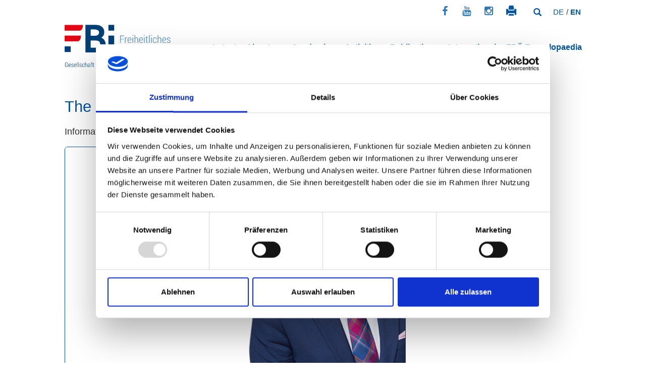

--- FILE ---
content_type: text/html; charset=utf-8
request_url: https://www.fbi-politikschule.at/en/newsdetail/artikel/the-federal-party/
body_size: 6743
content:
<!DOCTYPE html>
<html lang="en">
<head>

<meta charset="utf-8">
<!-- 
	This website is powered by TYPO3 - inspiring people to share!
	TYPO3 is a free open source Content Management Framework initially created by Kasper Skaarhoj and licensed under GNU/GPL.
	TYPO3 is copyright 1998-2019 of Kasper Skaarhoj. Extensions are copyright of their respective owners.
	Information and contribution at https://typo3.org/
-->


<link rel="shortcut icon" href="/typo3conf/ext/theme_bildungsinstitut/Resources/Public/Images/favicon.ico" type="image/x-icon">
<title>The Federal Party – Freiheitliches Bildungsinstitut</title>
<meta property="og:title" content="The Federal Party " />
<meta property="og:type" content="article" />
<meta property="og:url" content="https://www.fbi-politikschule.at/en/newsdetail/artikel/the-federal-party/" />
<meta name="description" content="Information on the FPÖ: Read the essentials in a brief and concise summary." />
<meta property="og:description" content="Information on the FPÖ: Read the essentials in a brief and concise summary." />
<meta name="generator" content="TYPO3 CMS">
<meta http-equiv="Content-language" content="de_AT.UTF-8">
<meta name="apple-itunes-app" content="app-id=687232143">
<meta name="viewport" content="width=device-width, initial-scale=1, maximum-scale=1, user-scalable=no">


<link rel="stylesheet" type="text/css" href="/typo3temp/assets/css/1e7171a212.css?1573463139" media="all">
<link rel="stylesheet" type="text/css" href="/typo3conf/ext/nn_address/Resources/Public/Css/default.css?1539679337" media="all">
<link rel="stylesheet" type="text/css" href="/typo3conf/ext/solr/Resources/Public/StyleSheets/Frontend/suggest.css?1539682566" media="all">
<link rel="stylesheet" type="text/css" href="/typo3conf/ext/femanager/Resources/Public/Css/Main.min.css?1573121326" media="all">
<link rel="stylesheet" type="text/css" href="/typo3conf/ext/femanager/Resources/Public/Css/Additional.min.css?1573121326" media="all">
<link rel="stylesheet" type="text/css" href="//maxcdn.bootstrapcdn.com/font-awesome/4.3.0/css/font-awesome.min.css" media="all">
<link rel="stylesheet" type="text/css" href="//fonts.googleapis.com/css?family=Open+Sans:400,300,600,700,800" media="all">
<link rel="stylesheet" type="text/css" href="/typo3conf/ext/theme_bildungsinstitut/Resources/Public/CSS/animate.css?1429595465" media="all">
<link rel="stylesheet" type="text/css" href="/typo3conf/ext/theme_bildungsinstitut/Resources/Public/CSS/bootstrap.min.css?1421761811" media="all">
<link rel="stylesheet" type="text/css" href="/typo3conf/ext/theme_bildungsinstitut/Resources/Public/CSS/frontend.css?1712834208" media="all">
<link rel="stylesheet" type="text/css" href="/typo3conf/ext/theme_bildungsinstitut/Resources/Public/CSS/print.css?1535357937" media="print">
<link rel="stylesheet" type="text/css" href="/typo3temp/assets/css/d2da632f2d.css?1632389856" media="all">


<script src="//ajax.googleapis.com/ajax/libs/jquery/2.1.1/jquery.min.js" type="text/javascript"></script>
<script src="/typo3conf/ext/theme_bildungsinstitut/Resources/Public/JS/Bootstrap/bootstrap.min.js?1421761831" type="text/javascript"></script>
<script src="/typo3conf/ext/theme_bildungsinstitut/Resources/Public/JS/Bootstrap/bootstrap-datepicker.min.js?1434100015" type="text/javascript"></script>
<script src="/typo3conf/ext/theme_bildungsinstitut/Resources/Public/JS/Bootstrap/bootstrap-datepicker.de.js?1434105379" type="text/javascript"></script>
<script src="/typo3conf/ext/theme_bildungsinstitut/Resources/Public/JS/SinglePageNav/jquery.singlePageNav.min.js?1465274682" type="text/javascript"></script>
<script src="/typo3conf/ext/theme_bildungsinstitut/Resources/Public/JS/Jquery/jquery.events.touch.js?1454500016" type="text/javascript"></script>
<script src="/typo3conf/ext/theme_bildungsinstitut/Resources/Public/JS/Lightcase/lightcase.js?1454500016" type="text/javascript"></script>
<script src="/typo3conf/ext/theme_bildungsinstitut/Resources/Public/JS/Flexslider/jquery.flexslider-min.js?1387521632" type="text/javascript"></script>
<script src="https://cdn.jwplayer.com/libraries/40cEbKxg.js" type="text/javascript"></script>
<script src="/typo3temp/assets/js/9a38f34785.js?1562577575" type="text/javascript"></script>


<script id="Cookiebot" src="https://consent.cookiebot.com/uc.js" data-cbid="5c76ac7c-9512-480d-b419-4e777070e087" data-blockingmode="auto" type="text/javascript"></script><link rel="stylesheet" href="/typo3conf/ext/theme_bildungsinstitut/Resources/Public/CSS/Layout/bildungsinstitut.css" /><script async src="https://www.googletagmanager.com/gtag/js?id=UA-125509106-1"></script><script>				 var _paq = window._paq = window._paq || [];
				/* tracker methods like "setCustomDimension" should be called before "trackPageView" */
				_paq.push(['trackPageView']);
				_paq.push(['enableLinkTracking']);
				(function() {
					var u="//fas.fpoe.at/";
					_paq.push(['setTrackerUrl', u+'matomo.php']);
					_paq.push(['setSiteId', '4']);
					var d=document, g=d.createElement('script'), s=d.getElementsByTagName('script')[0];
					g.async=true; g.src=u+'matomo.js'; s.parentNode.insertBefore(g,s);
				})();</script><script>        (function(w,d,t,u,n,a,m){w['MauticTrackingObject']=n;
      w[n]=w[n]||function(){(w[n].q=w[n].q||[]).push(arguments)},a=d.createElement(t),m=d.getElementsByTagName(t)[0];
      a.async=1;a.src=u;m.parentNode.insertBefore(a,m)})(window,document,'script','https://m.fbi-politikschule.at/mtc.js','mt');
    mt('send', 'pageview');</script>
</head>
<body id="page7839">
<a href="#maincontent" class="sr-only">Skip to main content</a>
<div id="topbar">
	<div class="container">
		
	</div>
	<div class="container">
	    <div class="row">
	        <div class="col-md-12">
	            <div class="lang-nav"><a href="/news-detail/artikel/die-bundespartei/" class="first" lang="de" xml:lang="de">DE</a>&nbsp;/&nbsp;<a href="/en/newsdetail/artikel/the-federal-party/" class="first" lang="en" xml:lang="en"><strong>EN</strong></a></div>
				<div class="links"><a href="http://www.facebook.com/FreiheitlichesBildungsinstitut" target="_blank"><span class="fa fa-facebook"></span></a><a href="https://www.youtube.com/c/freiheitlichesbildungsinstitut" target="_blank"><span class="fa fa-youtube"></span></a><a href="https://www.instagram.com/FreiheitlichesBildungsinstitut/" target="_blank"><span class="fa fa-instagram"></span></a><a alt="Seite drucken" title="Seite drucken"  href="javascript:window.print();"><span class="glyphicon glyphicon-print"></span></a><div class="tx-solr"><form method="get" class="navbar-form navbar-right" id="searchbox" action="/en/search/" data-suggest="/en/search/type/7384/?tx_solr%5BadditionalFilters%5D%5BnoFiles%5D=-type%3Asys_file" data-suggest-header="Top Results" accept-charset="utf-8"><input type="hidden" name="L" value="1" /><input type="hidden" name="id" value="7845" /><div class="search-input"><input id="searchtext" type="text" placeholder="Search..." class="tx-solr-q js-solr-q tx-solr-suggest tx-solr-suggest-focus form-control" name="tx_solr[q]" value="" /></div><label class="search-toggle btn visible-lg" for="searchtext"><span class="sr-only">Text Search</span><span class="glyphicon glyphicon-search"></span></label></form></div></div>
				
		    </div>
		</div>
	</div>
</div>
<header id="header">
	<nav class="navbar navbar-default" role="navigation">
		<div class="container">
		  <!-- Brand and toggle get grouped for better mobile display -->
		  <div class="navbar-header">
		  	<button type="button" class="navbar-toggle collapsed" data-toggle="collapse" data-target="#mainmenu">
				<span class="sr-only">Toggle main menu</span>
				<span class="icon-bar"></span>
				<span class="icon-bar"></span>
				<span class="icon-bar"></span>
			</button>
			<!--
			<button type="button" class="navbar-toggle collapsed" data-toggle="collapse" data-target="#searchbox">
				<span class="glyphicon glyphicon-search"></span>
			</button>
			-->
			
			<div class="navbar-brand" id="logo">
				<a href="/en/" title="to startpage"><img src="/fileadmin/user_upload/logos/FBI_Logo_subline.png" width="1571" height="595"   alt="logo" ></a>
			</div>
		  </div>
		  <div class="collapse navbar-collapse" id="mainmenu">
				<ul class="nav navbar-nav navbar-right"><li><a href="/en/">Latest</a></li><li class="dropdown"><a href="/en/about-us/">About us</a><button type="button" id="dropdowntoggle7825" class="fa fa-angle-down hidden-lg" aria-haspopup="true" aria-expanded="false"><span class="sr-only">toggle submenu</span></button><ul class="dropdown-menu hidden-lg" role="menu" aria-labelledby="dropdowntoggle7825"><li><a href="/en/about-us/mission-statement/">Mission Statement</a></li><li><a href="/en/about-us/executive-committee/">Executive Committee</a></li><li><a href="/en/about-us/team/">Team</a></li><li><a href="/en/about-us/state-training-consultants/">State Training Consultants</a></li><li><a href="/en/about-us/testimonials/">Testimonials</a></li><li><a href="/en/about-us/history/">History</a></li><li><a href="/en/about-us/activity-report/">Activity Report</a></li><li><a href="/en/about-us/movie/">Movie</a></li><li><a href="/en/about-us/contact/">Contact</a></li></ul></li><li class="dropdown"><a href="/en/academies/">Academies</a><button type="button" id="dropdowntoggle23617" class="fa fa-angle-down hidden-lg" aria-haspopup="true" aria-expanded="false"><span class="sr-only">toggle submenu</span></button><ul class="dropdown-menu hidden-lg" role="menu" aria-labelledby="dropdowntoggle23617"><li class="dropdown"><a href="/en/academies/the-young-academy/">The Young Academy</a><button type="button" id="dropdowntoggle8025" class="fa fa-angle-down hidden-lg" aria-haspopup="true" aria-expanded="false"><span class="sr-only">toggle submenu</span></button><ul class="dropdown-menu hidden-lg" role="menu" aria-labelledby="dropdowntoggle8025"><li><a href="/en/academies/the-young-academy/top-reports/">Top Reports</a></li><li><a href="/en/academies/the-young-academy/references/">References</a></li><li><a href="/en/academies/the-young-academy/the-initiators/">The Initiators</a></li><li><a href="/no_cache/en/academies/the-young-academy/alumni-club/">Alumni Club</a></li></ul></li><li class="dropdown"><a href="/en/academies/media-academy/">Media Academy</a><button type="button" id="dropdowntoggle8173" class="fa fa-angle-down hidden-lg" aria-haspopup="true" aria-expanded="false"><span class="sr-only">toggle submenu</span></button><ul class="dropdown-menu hidden-lg" role="menu" aria-labelledby="dropdowntoggle8173"><li><a href="/en/academies/media-academy/reports/">Reports</a></li><li><a href="/en/academies/media-academy/references/">References</a></li></ul></li><li class="dropdown"><a href="/en/academies/womens-academy/">Women's Academy</a><button type="button" id="dropdowntoggle8175" class="fa fa-angle-down hidden-lg" aria-haspopup="true" aria-expanded="false"><span class="sr-only">toggle submenu</span></button><ul class="dropdown-menu hidden-lg" role="menu" aria-labelledby="dropdowntoggle8175"><li><a href="/en/academies/womens-academy/reports/">Reports</a></li><li><a href="/en/academies/womens-academy/references/">References</a></li></ul></li><li class="dropdown"><a href="/en/academies/europe-academy/">Europe Academy</a><button type="button" id="dropdowntoggle23865" class="fa fa-angle-down hidden-lg" aria-haspopup="true" aria-expanded="false"><span class="sr-only">toggle submenu</span></button><ul class="dropdown-menu hidden-lg" role="menu" aria-labelledby="dropdowntoggle23865"><li><a href="/en/academies/europe-academy/reports/">Reports</a></li><li><a href="/en/academies/europe-academy/references/">References</a></li></ul></li></ul></li><li class="dropdown"><a href="/en/activities/">Activities</a><button type="button" id="dropdowntoggle7829" class="fa fa-angle-down hidden-lg" aria-haspopup="true" aria-expanded="false"><span class="sr-only">toggle submenu</span></button><ul class="dropdown-menu hidden-lg" role="menu" aria-labelledby="dropdowntoggle7829"><li class="dropdown"><a href="/en/activities/seminarstraining/">Seminars/Training</a><button type="button" id="dropdowntoggle8027" class="fa fa-angle-down hidden-lg" aria-haspopup="true" aria-expanded="false"><span class="sr-only">toggle submenu</span></button><ul class="dropdown-menu hidden-lg" role="menu" aria-labelledby="dropdowntoggle8027"><li><a href="/en/activities/seminarstraining/burgenland/">Burgenland</a></li><li><a href="/en/activities/seminarstraining/carinthia/">Carinthia</a></li><li><a href="/en/activities/seminarstraining/lower-austria/">Lower Austria</a></li><li><a href="/en/activities/seminarstraining/upper-austria/">Upper Austria</a></li><li><a href="/en/activities/seminarstraining/salzburg/">Salzburg</a></li><li><a href="/en/activities/seminarstraining/styria/">Styria</a></li><li><a href="/en/activities/seminarstraining/tyrol/">Tyrol</a></li><li><a href="/en/activities/seminarstraining/vorarlberg/">Vorarlberg</a></li><li><a href="/en/activities/seminarstraining/vienna/">Vienna</a></li></ul></li><li class="dropdown"><a href="/en/activities/panel-discussions/">Panel Discussions</a><button type="button" id="dropdowntoggle8029" class="fa fa-angle-down hidden-lg" aria-haspopup="true" aria-expanded="false"><span class="sr-only">toggle submenu</span></button><ul class="dropdown-menu hidden-lg" role="menu" aria-labelledby="dropdowntoggle8029"><li><a href="/en/activities/panel-discussions/reports/">Reports</a></li></ul></li><li><a href="/en/activities/coachings-and-trainings/">Coachings and Trainings</a></li><li><a href="/en/activities/scholarships/">Scholarships</a></li></ul></li><li class="dropdown"><a href="/en/publications/">Publications</a><button type="button" id="dropdowntoggle7831" class="fa fa-angle-down hidden-lg" aria-haspopup="true" aria-expanded="false"><span class="sr-only">toggle submenu</span></button><ul class="dropdown-menu hidden-lg" role="menu" aria-labelledby="dropdowntoggle7831"><li><a href="/en/publications/books/">Books</a></li><li><a href="/en/publications/videos/">Videos</a></li><li><a href="/en/austria-in-blue/">Web Encyclopedia</a></li></ul></li><li class="dropdown"><a href="/en/international/">International</a><button type="button" id="dropdowntoggle7827" class="fa fa-angle-down hidden-lg" aria-haspopup="true" aria-expanded="false"><span class="sr-only">toggle submenu</span></button><ul class="dropdown-menu hidden-lg" role="menu" aria-labelledby="dropdowntoggle7827"><li><a href="/en/international/top-reports/">Top Reports</a></li><li class="dropdown"><a href="/en/international/europe/">Europe</a><button type="button" id="dropdowntoggle8059" class="fa fa-angle-down hidden-lg" aria-haspopup="true" aria-expanded="false"><span class="sr-only">toggle submenu</span></button><ul class="dropdown-menu hidden-lg" role="menu" aria-labelledby="dropdowntoggle8059"><li><a href="/en/international/europe/top-reports/">Top Reports</a></li><li><a href="/en/international/europe/history-of-the-european-union/">History of the European Union</a></li><li><a href="/en/international/europe/eu-institutions/">EU Institutions</a></li></ul></li><li><a href="/en/international/latin-america/">Latin America</a></li><li><a href="/en/international/africa/">Africa</a></li></ul></li><li class="dropdown"><a href="https://www.fbi-politikschule.at/en/austria-in-blue/" target="_blank">FPÖ Encyclopaedia</a><button type="button" id="dropdowntoggle7835" class="fa fa-angle-down hidden-lg" aria-haspopup="true" aria-expanded="false"><span class="sr-only">toggle submenu</span></button><ul class="dropdown-menu hidden-lg" role="menu" aria-labelledby="dropdowntoggle7835"><li><a href="/en/fpoe-encyclopaedia/compact-information/">Compact information</a></li><li><a href="/en/fpoe-encyclopaedia/history-of-the-fpoe/">History of the FPÖ</a></li><li><a href="/en/fpoe-encyclopaedia/struktur-der-fpoe/">Struktur der FPÖ</a></li><li><a href="/en/fpoe-encyclopaedia/party-programmes-and-declarations/">Party Programmes and Declarations</a></li><li><a href="/en/fpoe-encyclopaedia/parliamentary-club/">Parliamentary Club</a></li><li><a href="/en/fpoe-encyclopaedia/literaturliste/">Literaturliste</a></li></ul></li></ul>
		  </div>
		  <!--
		  <div class="collapse" id="searchbox">
			
		  </div>
		  -->
		  <div class="collapse" id="regionselect">
			
		  </div>
		</div>
	</nav>
</header>

<!--TYPO3SEARCH_begin-->

	<div id="maincontent">
		<div class="container">
			<a id="c18819"></a><div id="c17485" class="content-element">



<div class="news news-single">
	<div class="article" itemscope="itemscope" itemtype="http://schema.org/Article">
		
	<!-- SLIDER TEMPLATE  BEGIN-->
	
			
			<div class="date category">
				<small class="mediumgrey">
					06/25/2020
					
					
				</small>
			</div>
			<div class="tags">
				<small class="mediumgrey">
					
				</small>
			</div>

			<h1>The Federal Party </h1>

			
				<!-- teaser -->
				<p class="lead">
					Information on the FPÖ: Read the essentials in a brief and concise summary.
				</p>
			

			<div class="row">
				<div class="col-lg-8">

					<html xmlns:f="http://typo3.org/ns/TYPO3/CMS/Fluid/ViewHelpers">


	<!-- fal media files -->
	<div class="media">
		
				
					
						<html xmlns:f="http://typo3.org/ns/TYPO3/CMS/Fluid/ViewHelpers">
	

		<a rel="lightbox[articleImageSet]" class="lightbox" title="" href="/fileadmin/user_upload/global/NorbertHofer_3_647x400.png">
			<img class="img-rounded" src="/fileadmin/_processed_/d/6/csm_NorbertHofer_3_647x400_13106a5fa9.png" width="700" height="450" alt="" />
		</a>
	


</html>
					
					
					
				
			
	</div>


</html>


					<!-- main text -->
					<div class="text news-text">
						<p class="align-justify">The FPÖ - the full name of which is the &quot;Freiheitliche Partei Österreichs (FPÖ) - Die Freiheitlichen&quot; - is composed of the federal party as well as nine provincial parties, each with its own legal personality. The federal party is basically responsible for political work and organisational coordination throughout the country. Its seat is in Vienna.</p>
<p class="align-justify">The policy-related activity of the federal party derives above all from the current party programme, which dates from 2011. In addition, the FPÖ's statutes are considered the &quot;operative foundations&quot; of the party. Among other things, they also define the individual organs of the federal party. The highest decision-making body of the FPÖ is the Ordinary Federal Party Congress, which takes place at least every three years and to which the provincial parties send their delegates. This conference decides on programmatic principles and elects the Federal Party Chairman (or Chairwoman) and their deputies, of whom there are at present six. Since September 2019, Norbert Hofer (photo) has held the office of Federal Party Chairman. The Federal Party Executive (Bundesparteivorstand), on the other hand, as defined in the party's statutes, is the nationwide governing body of the FPÖ.</p>
<p class="align-justify"><b>General Secretariat and Federal Headquarters as a hub</b></p>
<p class="align-justify">Another important component of the federal party is the General Secretariat, a &quot;political mouthpiece&quot; of the party, responsible for strategic planning and media relations. For its part, the Federal Headquarters (Bundesgeschäftsstelle) is the nationwide centre responsible for organisation and administration.</p>
<p class="align-justify">In addition, the federal party is also supported by auxiliary associations and other supporting organisations. The auxiliary associations are legally independent entities, but have representatives and voting rights on the Federal Party Executive. The supportive organisations’ close political cooperation with the FPÖ derives from shared ideological principles. Yet they have no voting rights in party bodies.</p>
					</div>

					<div class="news-video">
					    
					</div>

					
					
        					
                	    
				</div>
				<div class="col-lg-4">

					

					

					

				</div>
			</div>

			

			

		

	</div>
</div>
</div>
		</div>
	</div>

<!--TYPO3SEARCH_end-->

<div id="footercontent">
	<div class="container">
		
		<small class="mediumgrey copyright">© 2026 Freiheitliches Bildungsinstitut. All rights reserved.</small>
	</div>
</div>

<footer id="footer">
	<div class="container">
		<div id="social">
			<a href="http://www.facebook.com/FreiheitlichesBildungsinstitut" target="_blank"><span class="sprite-image sprite-image-facebook"></span></a><a href="https://www.instagram.com/FreiheitlichesBildungsinstitut/" target="_blank"><span class="fa-2x fa fa-instagram"></span></a><a href="https://www.youtube.com/c/freiheitlichesbildungsinstitut" target="_blank"><span class="sprite-image sprite-image-youtube"></span></a>
		</div>
		<div id="person" class="visible-lg">
			
		</div>
		<div id="footermenu">
			<span class="sprite-image sprite-image-scroll"></span><a href="/en/privacy/">Privacy</a><span class="sprite-image sprite-image-scroll"></span><a href="/en/imprint/">Imprint</a>
		</div>
	</div>
</footer>
<script src="/typo3conf/ext/solr/Resources/Public/JavaScript/JQuery/jquery.autocomplete.min.js?1539682566" type="text/javascript"></script>
<script src="/typo3conf/ext/solr/Resources/Public/JavaScript/suggest_controller.js?1539682566" type="text/javascript"></script>
<script src="/typo3conf/ext/femanager/Resources/Public/JavaScript/Validation.min.js?1573121326" type="text/javascript"></script>
<script src="/typo3conf/ext/femanager/Resources/Public/JavaScript/Femanager.min.js?1573121326" type="text/javascript"></script>
<script src="/typo3conf/ext/theme_bildungsinstitut/Resources/Public/JS/main.js?1573110695" type="text/javascript"></script>
<script src="/typo3conf/ext/theme_bildungsinstitut/Resources/Public/JS/youtubePlayer.js?1539693014" type="text/javascript"></script>


</body>
</html>

--- FILE ---
content_type: text/css
request_url: https://www.fbi-politikschule.at/typo3temp/assets/css/d2da632f2d.css?1632389856
body_size: -384
content:
.date.category {
    display: none;
}

--- FILE ---
content_type: text/css
request_url: https://www.fbi-politikschule.at/typo3conf/ext/theme_bildungsinstitut/Resources/Public/CSS/Layout/bildungsinstitut.css
body_size: 1176
content:
a[href]:after { content: none !important; }

h1, h2, h3, h4, h5 { font-family: Arial; }

.notes h5 { font-weight: bold; }

.flexslider .slides .item .caption span { font-family: Arial; }

.order { margin-top: 15px; margin-bottom: 15px; }

.img-rounded { border: 1px solid #0056a2; }

.navbar-default .navbar-toggle .icon-bar { background-color: #0056a2; }

.news .news-list-view article, .news .events-list-view article { padding: 0px; border-bottom: none; min-height: 150px; }

.news .news-list-view article .image, .news .events-list-view article .image { margin-bottom: 10px; }

.article .news-text p.bodytext { text-align: justify !important; }

.persons.persons-list-view .person { padding: 0px; border: none; }

.phone.fax.row { font-size: 12px; }

div#c19519 { margin-top: -60px; }

ol > li { margin-top: 10px; }

/** div.csc-textpic .csc-textpic-imagewrap .csc-textpic-image { border:1px solid #0056a2; } */
figure.csc-textpic-image > img { border: 1px solid #0056a2; border-radius: 6px; }

figure.csc-textpic-image > a > img { border: 1px solid #0056a2; border-radius: 6px; }

.lang-nav { padding-top: 16px; float: right; }

@media (min-width: 480px) { .news .news-list-view article .image + .text, .news .events-list-view article .image + .text { margin-left: 0px; min-width: 255px; padding-top: 5px; min-height: 196px; } }
@media (min-width: 1024px) { #mainmenu { margin-top: 0px; }
  #c19071 .news-list-view article .image + .text, .news .events-list-view article .image + .text { min-height: 127px !important; }
  #logo { padding: 0px 0px 0px 0px !important; width: 230px !important; }
  #header { max-width: 1170px; width: 90%; margin-left: auto; margin-right: auto; }
  .container { width: 1024px; padding-left: 0px; padding-right: 0px; }
  #searchbox .search-toggle { color: #0056a2; }
  body.shrink #logo { width: 82px; }
  body.shrink #header .navbar { width: 1000px; margin-right: auto; margin-left: auto; }
  #maincontent { min-height: 650px; }
  .navbar-right { margin-right: -26px !important; }
  #topbar .links { float: right; }
  .glyphicon-search { font-size: 16px; }
  .tx-solr { margin-top: 8px; display: inline-block; }
  #searchbox { margin: 0px !important; }
  #submenu ul li { list-style: square; text-indent: -5px !important; }
  #submenu ul li:before { content: ''; border: none; width: 0px !important; }
  #submenu ul li.active:before { content: ''; }
  #submenu ul li ul li { list-style: none; text-indent: -11px; display: table-row; }
  #submenu ul li ul li:before { content: ''; display: inline-block; width: 5px; height: 5px; text-align: center; text-indent: 0; color: #666; font-size: 12px; line-height: 14px; margin: 0 6px 3px 0; border: 1px solid #ccc; border-radius: 2px; -webkit-border-radius: 2px; } }
#logo { position: absolute; padding: 2px 40px 10px 10px; margin: 0; width: 177px; height: 0px; -moz-box-sizing: content-box; -webkit-box-sizing: content-box; box-sizing: content-box; z-index: 10; }

#topbar a .fa { opacity: 0.8; }

#topbar a .fa:hover { opacity: 1.2; }

#topbar { background-color: #ffffff; }

#topbar .links a { color: #0056a2; }

.navbar-brand { background-color: #ffffff; }

.navbar-default { margin-top: 3px; background-color: #ffffff; box-shadow: none; -webkit-box-shadow: none; }

.navbar-default .navbar-nav > li > a { color: #0056a2; font-weight: bold; }

#mainmenu > ul > li > a { padding-left: 5px; }

#mainmenu ul li a, .flexslider-vertical-nav .slides .item, h1, h2, h3, body, .ytplayer .ytplayer-playlist ol .ytplayer-playlist-item .ytplayer-playlist-item-title, #submenu ul li a { font-family: Arial, sans-serif; }

#mainmenu ul li.active a, #mainmenu ul li.dropdown.open a, #mainmenu ul li a:hover { color: #e30613; font-weight: bold; }

.article p.bodytext { text-align: left !important; }

.tx-solr-autosuggest { width: 200px !important; }

.delimiter, .username, a.pull-right.logout-link { margin-top: 15px; margin-right: 7px; }

.userimage { margin-top: 3px; }

h1.first-header { margin-bottom: 40px; }

.text a h3 { font-size: 14px; margin-top: 10px; }

small.mediumgrey.item-count { display: none; }

#page23616 .date.category, #page24034 .date.category, #page23993 .date.category, #page23994 .date.category { display: none; }

#page23895 h3 { min-height: 69px; }

/*# sourceMappingURL=bildungsinstitut.css.map */


--- FILE ---
content_type: text/css
request_url: https://www.fbi-politikschule.at/typo3conf/ext/theme_bildungsinstitut/Resources/Public/CSS/print.css?1535357937
body_size: -282
content:
.lang-nav, .links ,#footercontent,#footer, h3.first-header>a{
    display:none;
    }
a {font-size:11px;}
    
.col-md-6 {
    width: 50%;
    float:left;
}



--- FILE ---
content_type: application/x-javascript
request_url: https://consentcdn.cookiebot.com/consentconfig/5c76ac7c-9512-480d-b419-4e777070e087/fbi-politikschule.at/configuration.js
body_size: 171
content:
CookieConsent.configuration.tags.push({id:186119416,type:"script",tagID:"",innerHash:"",outerHash:"",tagHash:"11512396858690",url:"https://consent.cookiebot.com/uc.js",resolvedUrl:"https://consent.cookiebot.com/uc.js",cat:[1]});CookieConsent.configuration.tags.push({id:186119418,type:"script",tagID:"",innerHash:"",outerHash:"",tagHash:"5532500107233",url:"",resolvedUrl:"",cat:[3]});CookieConsent.configuration.tags.push({id:186119419,type:"script",tagID:"",innerHash:"",outerHash:"",tagHash:"10937176699821",url:"",resolvedUrl:"",cat:[3,4]});CookieConsent.configuration.tags.push({id:186119420,type:"iframe",tagID:"",innerHash:"",outerHash:"",tagHash:"2615230352447",url:"https://www.youtube.com/embed/wrYPB30neaE?rel=0",resolvedUrl:"https://www.youtube.com/embed/wrYPB30neaE?rel=0",cat:[4]});CookieConsent.configuration.tags.push({id:186119422,type:"iframe",tagID:"",innerHash:"",outerHash:"",tagHash:"3110954638277",url:"https://www.yumpu.com/de/embed/view/NhjFty41VvcnmreP",resolvedUrl:"https://www.yumpu.com/de/embed/view/NhjFty41VvcnmreP",cat:[2,4]});CookieConsent.configuration.tags.push({id:186119424,type:"iframe",tagID:"",innerHash:"",outerHash:"",tagHash:"5188283454408",url:"https://www.yumpu.com/de/embed/view/49mK5owxAZRVMO6E",resolvedUrl:"https://www.yumpu.com/de/embed/view/49mK5owxAZRVMO6E",cat:[3]});

--- FILE ---
content_type: application/javascript
request_url: https://www.fbi-politikschule.at/typo3conf/ext/theme_bildungsinstitut/Resources/Public/JS/youtubePlayer.js?1539693014
body_size: 54
content:
$(function() {
	// sometimes the ready function is not called by yt.. (cache ?)
	// check when document ready, if API is available and call callback
	if (typeof YT != 'undefined') {
		window.onYouTubeIframeAPIReady();	
	}
})

function onYouTubeIframeAPIReady() {
	if (typeof ytPlayers != 'undefined' && ytPlayers instanceof Object) {
		for (_playerId in ytPlayers) {
			var _identifier = _playerId.substring(8); // delete 'ytplayer'
			var _videoId = ytPlayers[_playerId];
			ytPlayers[_playerId] = new YT.Player(_playerId, {
				videoId: _videoId
			});
			
			$('#ytplaylist' + _identifier + ' li').on('click', function() {
				var _playerIdentifier = 'ytplayer' + $(this).parent().attr('id').substring(10); // delete 'ytplaylist'
				$(this).siblings().removeClass('active');
				$(this).addClass('active');
				ytPlayers[_playerIdentifier].loadVideoById($(this).data('youtubeid'));
			});
		}
	}
}